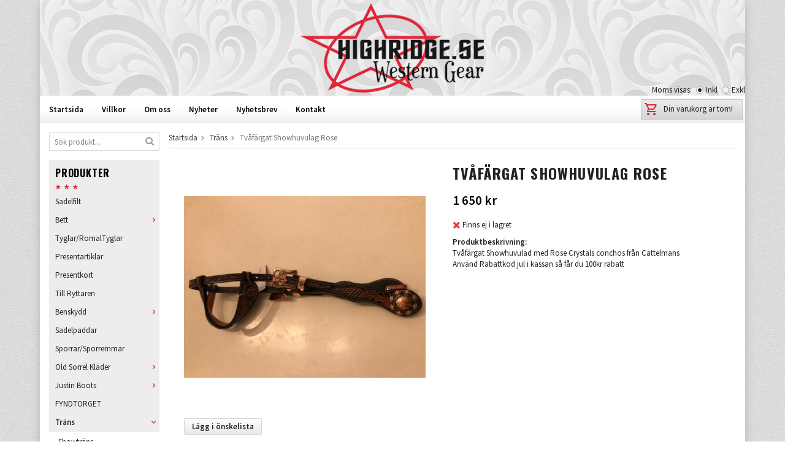

--- FILE ---
content_type: text/html; charset=UTF-8
request_url: https://highridge.se/trans/tvafargat-showhuvulag-rose/
body_size: 6918
content:
<!doctype html>
<html lang="sv" class="">
<head>
	<meta http-equiv="content-type" content="text/html; charset=utf-8">

	<title>Tvåfärgat Showhuvulag Rose - Träns - Highridge.se</title>

	<meta name="description" content="Tvåfärgat Showhuvulad med Rose Crystals conchos från Cattelmans
Använd Rabattkod jul i kassan så får du 100kr rabatt">
	<meta name="keywords" content="">
	<meta name="robots" content="index, follow">
				<meta name="viewport" content="width=device-width, initial-scale=1">
				<!-- WIKINGGRUPPEN 8.3.3 -->

	<link rel="shortcut icon" href="/favicon.png">
	<link rel="stylesheet" href="//fonts.googleapis.com/css?family=Open+Sans:400italic,600italic,700italic,400,600,700">
    <link href='https://fonts.googleapis.com/css?family=Source+Sans+Pro:400,600,700,900,300,400italic,300italic,600italic,700italic' rel='stylesheet' type='text/css'>
    <link href='https://fonts.googleapis.com/css?family=Oswald:400,700' rel='stylesheet' type='text/css'>
	<link rel="stylesheet" href="//wgrremote.se/fonts/wgr-icons/1.0/wgr-icons.min.css">
	<link rel="stylesheet" href="/frontend/view_desktop/css/compiled240.css">
<link rel="canonical" href="https://highridge.se/trans/tvafargat-showhuvulag-rose/">
	<script src="/js/modernizr-custom.min.js"></script>
	<link rel="stylesheet" type="text/css" href="/js/jquery.fancybox-2.15/jquery.fancybox.css" media="screen"><meta property="og:title" content="Tvåfärgat Showhuvulag Rose"/>
			<meta property="og:description" content="Tvåfärgat Showhuvulad med Rose Crystals conchos från Cattelmans
Använd Rabattkod jul i kassan så får du 100kr rabatt"/>
			<meta property="og:type" content="product"/>
			<meta property="og:url" content="https://highridge.se/trans/tvafargat-showhuvulag-rose/"/>
			<meta property="og:site_name" content="Highridge Hounds & Horses"/><meta property="og:price:amount" content="1650" />
					<meta property="og:price:currency" content="SEK" /><meta property="og:availability" content="out of stock" /><meta property="og:image" content="https://highridge.se/images/zoom/cat15.jpeg"/></head>
	<body itemscope itemtype="http://schema.org/WebPage"><div id="fb-root"></div>	<div class="l-mobile-header">
		<button class="neutral-btn mini-menu js-touch-area"><i class="wgr-icon icon-list2"></i></button>
		<a href="/"><img src="/frontend/view_desktop/design/logos/logo_sv.png" class="mini-site-logo" alt="Highridge Hounds &amp; Horses"></a>
		<div class="mini-cart-info"><span class="mini-cart-info-text">Produkten har blivit tillagd i varukorgen</span></div>
		<button class="neutral-btn mini-cart js-touch-area" onclick="goToURL('/checkout')"><div class="mini-cart-inner"><i class="wgr-icon icon-cart"></i></div></button>
	</div>
	<div class="l-holder clearfix">
	<div class="l-header" itemscope itemtype="http://schema.org/WPHeader">
		<a class="site-logo" href="/"><img src="/frontend/view_desktop/design/logos/logo_sv.png" alt="Highridge Hounds &amp; Horses"></a>

		<div class="site-banner"></div>
					<form class="vat-selector" action="#" method="get" onsubmit="return false">
				<span class="vat-selector-title">Moms visas:</span>
									<input type="radio" name="vatsetting" value="inkl" id="vatsetting_inkl"
							onclick="setVATSetting('inkl')"
							 checked>
					<label onclick="setVATSetting('inkl')" for="vatsetting_inkl">Inkl</label>
					<input type="radio" name="vatsetting" value="exkl" id="vatsetting_exkl"
							onclick="setVATSetting('exkl')"
							>
					<label onclick="setVATSetting('exkl')" for="vatsetting_exkl">Exkl</label>
								</form> <!-- End .vat-selector -->
				</div><!-- End .l-header -->

	<div class="l-menubar clearfix">
					<ul class="nav-float site-nav" itemscope itemtype="http://schema.org/SiteNavigationElement">
				<li class="site-nav__home"><a href="/" itemprop="url">Startsida</a></li>

									<li><a href="/info/villkor/" itemprop="url">Villkor</a></li>
					
				<li><a href="/info/om-oss/" itemprop="url">Om oss</a></li>
				
				<li class="hide-for-xlarge"><a href="/news/" itemprop="url">Nyheter</a></li>

				<li class="hide-for-xlarge"><a href="/newsletter/" itemprop="url">Nyhetsbrev</a></li>

				<li><a href="/contact/" itemprop="url">Kontakt</a></li>
			</ul><!--End .site-nav -->
						<div id="topcart-holder">
				<div id="topcart-area">
					<i class="wgr-icon icon-cart topcart-font-icon"></i><img src="/frontend/view_desktop/design/topcart_cartsymbol.png" class="topcart-icon" alt="Cart">Din varukorg är tom!&nbsp;&nbsp;<div id="topcart-hoverarea"></div>				</div>
			</div>
			<div id="popcart">
							</div>
				</div> <!-- End .l-menubar -->

	<div class="l-content clearfix">
			<div class="l-sidebar-primary" itemscope itemtype="http://schema.org/WPSideBar">

			
			<!-- Search Box -->
			<form method="get" action="/search/" class="site-search input-highlight">
				<input type="hidden" name="lang" value="sv">
									<input type="search" value="Sök produkt..." name="q" class="neutral-btn site-search__input"
						onfocus="if (this.value=='Sök produkt...') this.value=''"
						onblur="if (this.value=='') this.value='Sök produkt...'">
									<button type="submit" class="neutral-btn site-search__btn"><i class="wgr-icon icon-search"></i></button>
			</form>


			<!-- Categories -->
			<div class="module">
				<h3 class="module__heading">Produkter</h3>
				<div class="module__body wipe" itemscope itemtype="http://schema.org/SiteNavigationElement">
					<ul class="listmenu listmenu-0"><li>
					<a href="/sadelfilt/" title="Sadelfilt" itemprop="url">Sadelfilt</a></li><li>
					<a href="/bett/" title="Bett" itemprop="url">Bett<i class="menu-node js-menu-node wgr-icon icon-arrow-right5" data-arrows="icon-arrow-down5 icon-arrow-right5"></i></a><ul class="listmenu listmenu-1"><li>
					<a href="/bett/transbett/" title="Tränsbett" itemprop="url">Tränsbett</a></li><li>
					<a href="/bett/stangbett/" title="Stångbett" itemprop="url">Stångbett</a></li><li>
					<a href="/bett/bob-avila-bett/" title="Bob Avila bett" itemprop="url">Bob Avila bett</a></li><li>
					<a href="/bett/hunter-bett/" title="Hunter Bett" itemprop="url">Hunter Bett</a></li><li>
					<a href="/bett/curbstrap-curbchain/" title="Curbstrap/Curbchain" itemprop="url">Curbstrap/Curbchain</a></li></ul></li><li>
					<a href="/tyglar-romaltyglar/" title="Tyglar/RomalTyglar" itemprop="url">Tyglar/RomalTyglar</a></li><li>
					<a href="/presentartiklar/" title="Presentartiklar" itemprop="url">Presentartiklar</a></li><li>
					<a href="/presentkort/" title="Presentkort" itemprop="url">Presentkort</a></li><li>
					<a href="/till-ryttaren/" title="Till Ryttaren" itemprop="url">Till Ryttaren</a></li><li>
					<a href="/benskydd/" title="Benskydd" itemprop="url">Benskydd<i class="menu-node js-menu-node wgr-icon icon-arrow-right5" data-arrows="icon-arrow-down5 icon-arrow-right5"></i></a><ul class="listmenu listmenu-1"><li>
					<a href="/benskydd/bellboots/" title="Bellboots" itemprop="url">Bellboots</a></li><li>
					<a href="/benskydd/skidboots/" title="Skidboots" itemprop="url">Skidboots</a></li><li>
					<a href="/benskydd/splintboots/" title="Splintboots" itemprop="url">Splintboots</a></li><li>
					<a href="/benskydd/benlindor/" title="Benlindor" itemprop="url">Benlindor</a></li></ul></li><li>
					<a href="/sadelpaddar/" title="Sadelpaddar" itemprop="url">Sadelpaddar</a></li><li>
					<a href="/sporrar-sporremmar/" title="Sporrar/Sporremmar" itemprop="url">Sporrar/Sporremmar</a></li><li>
					<a href="/old-sorrel-klader/" title="Old Sorrel Kläder" itemprop="url">Old Sorrel Kläder<i class="menu-node js-menu-node wgr-icon icon-arrow-right5" data-arrows="icon-arrow-down5 icon-arrow-right5"></i></a><ul class="listmenu listmenu-1"><li>
					<a href="/old-sorrel-klader/tjejtrojor-jeans/" title="Tjejtröjor/Jeans" itemprop="url">Tjejtröjor/Jeans</a></li><li>
					<a href="/old-sorrel-klader/unisex-trojor/" title="Unisex tröjor" itemprop="url">Unisex tröjor</a></li><li>
					<a href="/old-sorrel-klader/tjej-jackor-vastar/" title="Tjej Jackor/Västar" itemprop="url">Tjej Jackor/Västar</a></li><li>
					<a href="/old-sorrel-klader/unisex-jackor-vastar/" title="Unisex Jackor/ Västar" itemprop="url">Unisex Jackor/ Västar</a></li><li>
					<a href="/old-sorrel-klader/old-sorrel-kepsar/" title="Old Sorrel Kepsar" itemprop="url">Old Sorrel Kepsar</a></li><li>
					<a href="/old-sorrel-klader/handskar/" title="Handskar" itemprop="url">Handskar</a></li></ul></li><li>
					<a href="/justin-boots/" title="Justin Boots" itemprop="url">Justin Boots<i class="menu-node js-menu-node wgr-icon icon-arrow-right5" data-arrows="icon-arrow-down5 icon-arrow-right5"></i></a><ul class="listmenu listmenu-1"></ul></li><li>
					<a href="/fyndtorget/" title="FYNDTORGET" itemprop="url">FYNDTORGET</a></li><li class="is-listmenu-opened">
					<a class="selected" href="/trans/" title="Träns" itemprop="url">Träns<i class="menu-node js-menu-node wgr-icon icon-arrow-down5" data-arrows="icon-arrow-down5 icon-arrow-right5"></i></a><ul class="listmenu listmenu-1"><li>
					<a href="/trans/showtrans/" title="Showträns" itemprop="url">Showträns</a></li><li>
					<a href="/trans/brukstrans/" title="Bruksträns" itemprop="url">Bruksträns</a></li><li>
					<a href="/trans/sidepull/" title="Sidepull" itemprop="url">Sidepull</a></li></ul></li><li>
					<a href="/bosal-mecate/" title="Bosal / Mecate" itemprop="url">Bosal / Mecate</a></li><li>
					<a href="/hast-vard/" title="Häst Vård" itemprop="url">Häst Vård<i class="menu-node js-menu-node wgr-icon icon-arrow-right5" data-arrows="icon-arrow-down5 icon-arrow-right5"></i></a><ul class="listmenu listmenu-1"><li>
					<a href="/hast-vard/man-svans/" title="Man &amp; Svans" itemprop="url">Man & Svans</a></li><li>
					<a href="/hast-vard/grooming/" title="Grooming" itemprop="url">Grooming</a></li><li>
					<a href="/hast-vard/hovar/" title="Hovar" itemprop="url">Hovar</a></li><li>
					<a href="/hast-vard/shampo/" title="Shampo" itemprop="url">Shampo</a></li><li>
					<a href="/hast-vard/borstar/" title="Borstar" itemprop="url">Borstar</a></li><li>
					<a href="/hast-vard/tillskott/" title="Tillskott" itemprop="url">Tillskott</a></li><li>
					<a href="/hast-vard/glansspray-glitterspray/" title="Glansspray/Glitterspray" itemprop="url">Glansspray/Glitterspray</a></li><li>
					<a href="/hast-vard/ladervard/" title="Lädervård" itemprop="url">Lädervård</a></li><li>
					<a href="/hast-vard/liniment-kylgel/" title="Liniment/Kylgel" itemprop="url">Liniment/Kylgel</a></li><li>
					<a href="/hast-vard/flugmedel/" title="Flugmedel" itemprop="url">Flugmedel</a></li><li>
					<a href="/hast-vard/sjukvard/" title="Sjukvård" itemprop="url">Sjukvård</a></li></ul></li><li>
					<a href="/brostor/" title="Bröstor" itemprop="url">Bröstor</a></li><li>
					<a href="/hopasar-vaskor/" title="Höpåsar &amp; Väskor" itemprop="url">Höpåsar & Väskor</a></li><li>
					<a href="/sadelgjordar-stigbyglar/" title="Sadelgjordar/Stigbyglar" itemprop="url">Sadelgjordar/Stigbyglar</a></li><li>
					<a href="/bra-att-ha/" title="Bra att ha" itemprop="url">Bra att ha</a></li><li>
					<a href="/grimmor/" title="Grimmor" itemprop="url">Grimmor</a></li><li>
					<a href="/western-rope-grimskaft/" title="Western Rope/Grimskaft" itemprop="url">Western Rope/Grimskaft</a></li><li>
					<a href="/tacken-hoods/" title="Täcken/Hoods" itemprop="url">Täcken/Hoods<i class="menu-node js-menu-node wgr-icon icon-arrow-right5" data-arrows="icon-arrow-down5 icon-arrow-right5"></i></a><ul class="listmenu listmenu-1"><li>
					<a href="/tacken-hoods/hood/" title="Hood" itemprop="url">Hood</a></li><li>
					<a href="/tacken-hoods/regntacken/" title="Regntäcken" itemprop="url">Regntäcken</a></li><li>
					<a href="/tacken-hoods/stalltacken/" title="Stalltäcken" itemprop="url">Stalltäcken</a></li><li>
					<a href="/tacken-hoods/vintertacken/" title="Vintertäcken" itemprop="url">Vintertäcken</a></li><li>
					<a href="/tacken-hoods/fleecetacken/" title="Fleecetäcken" itemprop="url">Fleecetäcken</a></li><li>
					<a href="/tacken-hoods/svettacke/" title="Svettäcke" itemprop="url">Svettäcke</a></li><li>
					<a href="/tacken-hoods/flug-eksem-tacke/" title="Flug-Eksem Täcke" itemprop="url">Flug-Eksem Täcke</a></li><li>
					<a href="/tacken-hoods/tackestillbehor/" title="Täckestillbehör" itemprop="url">Täckestillbehör</a></li></ul></li><li>
					<a href="/stalltillbehor/" title="Stalltillbehör" itemprop="url">Stalltillbehör</a></li><li>
					<a href="/skarp/" title="Skärp" itemprop="url">Skärp</a></li><li>
					<a href="/roping/" title="Roping" itemprop="url">Roping</a></li><li>
					<a href="/martingals-draw-reins/" title="Martingals/Draw Reins" itemprop="url">Martingals/Draw Reins</a></li><li>
					<a href="/smycken/" title="Smycken" itemprop="url">Smycken</a></li><li>
					<a href="/flug-insekts-skydd/" title="Flug-Insekts Skydd" itemprop="url">Flug-Insekts Skydd</a></li><li>
					<a href="/for-transporten/" title="För Transporten" itemprop="url">För Transporten</a></li><li>
					<a href="/showklader/" title="Showkläder" itemprop="url">Showkläder</a></li><li>
					<a href="/nyheter/" title="NYHETER" itemprop="url">NYHETER</a></li></ul>
					<ul class="listmenu listmenu-0">
						
						<li>
							<a class="" href="/sitemap/" title="Sitemap" itemprop="url">Sitemap</a>
							<div class="menu-node"></div>
						</li>
					</ul>
				</div>
			</div> <!-- End .module -->

			
			<!-- Other Stuff -->
			<div class="module">
				<h3 class="module__heading">Övrigt</h3>
				<div class="module__body wipe">
					<ul class="listmenu listmenu-0" itemscope itemtype="http://schema.org/SiteNavigationElement">
														<li><a class="" href="/info/om-oss/" itemprop="url">Om oss</a></li>
																<li><a class="" href="/info/villkor/" itemprop="url">Villkor</a></li>
														<li><a class="" href="/news/" itemprop="url">Nyheter</a></li>

												<li><a class="" href="/newsletter/" itemprop="url">Nyhetsbrev</a></li>

												<li><a class="" href="/links/" itemprop="url">Länkar</a></li>

												<li><a class="" href="/contact/" itemprop="url">Kontakt</a></li>

													<li><a class="" href="/about-cookies/" itemprop="url">Om cookies</a></li>
														<li><a class="" href="/retail-application/" itemprop="url">Avtalskund</a></li>
														<li><a class="" href="/customer-login/" itemprop="url">Logga in</a></li>
							
					</ul>
				</div>
			</div> <!-- End .module -->

							<div class="module">
					<h3 class="module__heading">Kundtjänst</h3>
					<div class="module__body"><p>Varmt v&auml;lkommen att kontakta v&aring;r kundtj&auml;nst.</p><p><a href="mailto:info@highridge.se" itemprop="email">info@highridge.se</a></p><p><strong><i class="wgr-icon icon-phone icon-v-center" style="color:rgb(102, 153, 51);font-size:20px;"></i><span style="font-size: 14px; vertical-align:middle;">&nbsp;&nbsp;070-2591271</span></strong></p></div>
				</div><!-- End .module -->
								<div class="module">
					<h3 class="module__heading">Betalsätt</h3>
					<div class="module__body">
													<img class="payment-logo payment-logo--list" alt="Klarna" src="//wgrremote.se/img/logos/klarna/klarna.svg">
												</div>
				</div><!-- End .module -->
						</div><!-- End of .l-sidebar-primary -->
		
	<div class="l-main">
					<ol itemprop="breadcrumb" class="nav breadcrumbs clearfix">
				<li><a href="/">Startsida</a><i class="wgr-icon icon-arrow-right5" style="vertical-align:middle;"></i></li>
										<li><a href="/trans/" title="Träns">Träns</a><i class="wgr-icon icon-arrow-right5" style="vertical-align:middle;"></i></li>
												<li>Tvåfärgat Showhuvulag Rose</li>
									</ol>
					<div class="l-inner" itemscope itemtype="http://schema.org/WebPageElement" itemprop="mainContentOfPage"><div itemprop="about" itemscope itemtype="http://schema.org/Product">
	<div class="l-product">
		<div class="l-product-col-1"><div id="currentBild" class="product-carousel"><a id="currentBildLink" href="https://highridge.se/trans/tvafargat-showhuvulag-rose/" title="Förstora bilden"><img src="/images/normal/cat15.jpeg" alt="Tvåfärgat Showhuvulag Rose" itemprop="image"></a></div><div class="product-thumbs" style="display:none;">
				<a class="fancyBoxLink" rel="produktbilder" href="/images/zoom/cat15.jpeg"><img src="/images/list/cat15.jpeg" alt="Tvåfärgat Showhuvulag Rose" id="thumb0"></a>
			</div></div>
	<div class="l-product-col-2">
		<h1 class="product-title" itemprop="name">Tvåfärgat Showhuvulag Rose</h1><form name="addToBasketForm" id="addToBasketForm"
			action="/checkout/?action=additem"
			method="post" onsubmit="return checkVisaProdSubmit()">
		<input type="hidden" id="aktivprislista" value="0">
		<input type="hidden" id="aktivprislistaprocent" value="100"><input type="hidden" id="avtalskund" value="0"><div class="product-price-field" itemprop="offers" itemscope itemtype="http://schema.org/Offer">
				<span id="prisruta" class="price produktpris" itemprop="price">1 650 kr</span>
				<div id="duspararDiv">
					<span id="dusparar" class="muted"></span>
				</div><link itemprop="availability" href="http://schema.org/OutOfStock"><meta itemprop="priceCurrency" content="SEK">
				</div>		<div id="addToCardButtonDiv">
			<div class="product-stock">
				<div id="lagerstatusFinns" class="product-stock-item in-stock">
					<i class="wgr-icon icon-check"></i> <span class="product-stock-item__text">Finns i lager</span>
				</div>
				<div id="lagerstatusBestallningsvara" class="product-stock-item on-order">
					<span class="product-stock-item__text"><i class="wgr-icon icon-info2"></i> Finns ej i lagret</span>
				</div>
				<div id="lagerstatusFinnsNagra" class="product-stock-item soon-out-of-stock">
					<i class="wgr-icon icon-info2"></i> <span class="product-stock-item__text js-replace-stock-text">.</span>
				</div>
			</div>

			<div class="product-cart-button-wrapper">
				<input type="tel" name="antal" title="Antal" class="product-quantity" maxlength="3" value="1" onkeyup="updateValSum()">
				<a class="btn btn--primary visaprodBuyButton" href="#" onclick="return visaProdSubmit()">Lägg i varukorg &raquo;</a>
			</div>
					</div>
		<div id="lagerstatusFinnsEj" class="product-stock product-stock-item out-of-stock">
			<i class="wgr-icon icon-times"></i> <span class="product-stock-item__text">Finns ej i lagret</span>
		</div>
		<div id="stafflandemain"></div>
		<input type="hidden" id="hasStafflande" value="false">
		<input type="hidden" name="staffAntalFras" value="Antal">
		<input type="hidden" name="staffPrisFras" value="Pris /st">
		<input type="hidden" name="ordPrisFras" value="Ord.">
		<input type="hidden" name="valdKombination" value="5856">
		<input type="hidden" name="varamoms" value="25">
		<input type="hidden" name="inKampanj" value="0">
		<input type="hidden" name="hasValalternativ" value="0">
		<input type="hidden" name="id" value="1587">
		<input type="hidden" name="bestallningsvara" value="0">
		<input type="hidden" name="lagergrans" value="0"><div class="product-description"><b>Produktbeskrivning:</b>
		<div itemprop="description">Tvåfärgat Showhuvulad med Rose Crystals conchos från Cattelmans<br />
Använd Rabattkod jul i kassan så får du 100kr rabatt</div>
		<br><br><div style="width:210px; height:80px"
					class="klarna-widget klarna-part-payment"
					data-layout="pale-v2"
					data-eid="47326"
					data-locale="sv_se"
					data-price="1650"
					data-invoice-fee="0">
			   </div></div></form></div><div class="l-product-col-3"><div class="hidden-print"><a class="btn" href="/wishlist/?action=add&id=1587">Lägg i önskelista</a><br><br>		<div class="addthis_toolbox addthis_default_style addthis_20x20_style" addthis:title="Tvåfärgat Showhuvulag Rose">
			<a class="addthis_button_facebook"></a>
			<a class="addthis_button_twitter"></a>
			<a class="addthis_button_email"></a>
			<a class="addthis_button_pinterest_share"></a>
			<a class="addthis_button_google_plusone_share"></a>
		</div>
		</div><div id="produktdata">
	<br>
	<b>Artikelnummer:</b><br>
	<span id="articleno">Show6</span><br>
			<div id="directLinkblock" class="hidden-print">
			<br>
			<b>Direktlänk:</b><br>
			<span id="directLink"><a rel="nofollow" href="https://highridge.se/trans/tvafargat-showhuvulag-rose/">Högerklicka och kopiera adressen</a></span>
		</div>
		<br>
		</div>
</div></div></div><script type="text/javascript">
var kombinationer = new Array(); var newComb;newComb = new Object;
				newComb.lagertyp = 2;
				newComb.lagret = 0;
				newComb.pris = 1650;
				newComb.kampanjpris = 0;
				newComb.prislistapris = '';
				newComb.dbid = 5856;
				newComb.selectedImageID = 0;
				newComb.artno = 'Show6';
				newComb.alternativ = new Array();kombinationer.push(newComb);
</script></div></div></div> <!-- End of .l-main, .l-content and .l-inner -->
<div class="l-footer" itemscope itemtype="http://schema.org/WPFooter">
	<div class="l-footer-row clearfix">
        <!-- Contact us -->
        <div class="l-footer-col-1">
            <h3>Kontakta oss</h3><p>Tel:&nbsp;070-2591271<br><a href="mailto:info@highridge.se" itemprop="email">info@highridge.se</a></p><p><a href="https://www.facebook.com/highridgewestern" style="text-decoration:none;"><img alt="" height="21" src="/userfiles/image/facebook.png" width="22">&nbsp; Facebook</a></p>        </div>
    
        <!-- Newsletter subscription -->
        <div class="l-footer-col-2">
            <h3>Nyhetsbrev</h3>
            <p>Missa inte våra erbjudanden och nyheter!</p>
            <form action="/newsletter/" method="post" id="footerNewsletterForm" class="footer-newsletter">
                <input type="text" name="epost" class="" size="20" value="E-post..."
                        onfocus="if (this.value=='E-post...') this.value=''"
                        onblur="if (this.value=='') this.value='E-post...'">
                <a class="" style="float:right;" href="#" onclick="return footerNewsletterFormSubmit()"><i class="wgr-icon icon-envelope-o"></i></a>
            </form>
        </div>
    
        <!-- About us -->
        <div class="l-footer-col-overflow">
            <h3>Om oss</h3><p>Vi &auml;r ett f&ouml;retag som riktar in oss p&aring; bra kvalitet till l&aring;gt pris. Vi har kontakter med tillverkare runt om i hela v&auml;rlden och kan tack vare v&aring;r direktimport av m&aring;nga artiklar h&aring;lla l&auml;gre priser &auml;n andra i branschen. Vi jobbar &auml;ven med de b&auml;sta grossisterna som har bra priser, snabba leveranser och bra service.</p>        </div>
        
    </div>
    
    <!-- USP -->
	<div class="l-footer-usp">
		<p><i class="wgr-icon icon-check" style="color:rgb(217, 43, 55);"></i>&nbsp;Fraktfritt vid k&ouml;p &ouml;ver 2000kr <i class="wgr-icon icon-check" style="color:rgb(217, 43, 55);"></i>&nbsp;Kvalitetsprodukter till r&auml;tt pris <i class="wgr-icon icon-check" style="color:rgb(217, 43, 55);"></i>&nbsp;Snabba leveranser</p>	</div>
    

	<!-- footer-payment for mobile-size -->
	<div class="l-footer-payment">
					<img class="payment-logo payment-logo--list" alt="Klarna" src="//wgrremote.se/img/logos/klarna/klarna.svg">
				</div><!-- end .l-footer-payment -->
</div><!-- End .l-footer -->

	<div class="l-mobile-nav">

		<!-- Search Box -->
		<form method="get" action="/search/" class="site-search input-highlight">
			<input type="hidden" name="lang" value="sv">
							<input type="search" value="Sök produkt..." name="q" class="neutral-btn site-search__input"
					onfocus="if (this.value=='Sök produkt...') this.value=''"
					onblur="if (this.value=='') this.value='Sök produkt...'">
							<button type="submit" class="neutral-btn site-search__btn"><i class="wgr-icon icon-search"></i></button>
		</form>

		<div class="mobile-module">
			<h5 class="mobile-module__heading">Produkter</h5>
			<ul class="mobile-listmenu mobile-listmenu-0"><li>
					<a href="/sadelfilt/" title="Sadelfilt" itemprop="url">Sadelfilt</a></li><li>
					<a href="/bett/" title="Bett" itemprop="url">Bett<i class="menu-node js-menu-node wgr-icon icon-arrow-right5" data-arrows="icon-arrow-down5 icon-arrow-right5"></i></a><ul class="mobile-listmenu mobile-listmenu-1"><li>
					<a href="/bett/transbett/" title="Tränsbett" itemprop="url">Tränsbett</a></li><li>
					<a href="/bett/stangbett/" title="Stångbett" itemprop="url">Stångbett</a></li><li>
					<a href="/bett/bob-avila-bett/" title="Bob Avila bett" itemprop="url">Bob Avila bett</a></li><li>
					<a href="/bett/hunter-bett/" title="Hunter Bett" itemprop="url">Hunter Bett</a></li><li>
					<a href="/bett/curbstrap-curbchain/" title="Curbstrap/Curbchain" itemprop="url">Curbstrap/Curbchain</a></li></ul></li><li>
					<a href="/tyglar-romaltyglar/" title="Tyglar/RomalTyglar" itemprop="url">Tyglar/RomalTyglar</a></li><li>
					<a href="/presentartiklar/" title="Presentartiklar" itemprop="url">Presentartiklar</a></li><li>
					<a href="/presentkort/" title="Presentkort" itemprop="url">Presentkort</a></li><li>
					<a href="/till-ryttaren/" title="Till Ryttaren" itemprop="url">Till Ryttaren</a></li><li>
					<a href="/benskydd/" title="Benskydd" itemprop="url">Benskydd<i class="menu-node js-menu-node wgr-icon icon-arrow-right5" data-arrows="icon-arrow-down5 icon-arrow-right5"></i></a><ul class="mobile-listmenu mobile-listmenu-1"><li>
					<a href="/benskydd/bellboots/" title="Bellboots" itemprop="url">Bellboots</a></li><li>
					<a href="/benskydd/skidboots/" title="Skidboots" itemprop="url">Skidboots</a></li><li>
					<a href="/benskydd/splintboots/" title="Splintboots" itemprop="url">Splintboots</a></li><li>
					<a href="/benskydd/benlindor/" title="Benlindor" itemprop="url">Benlindor</a></li></ul></li><li>
					<a href="/sadelpaddar/" title="Sadelpaddar" itemprop="url">Sadelpaddar</a></li><li>
					<a href="/sporrar-sporremmar/" title="Sporrar/Sporremmar" itemprop="url">Sporrar/Sporremmar</a></li><li>
					<a href="/old-sorrel-klader/" title="Old Sorrel Kläder" itemprop="url">Old Sorrel Kläder<i class="menu-node js-menu-node wgr-icon icon-arrow-right5" data-arrows="icon-arrow-down5 icon-arrow-right5"></i></a><ul class="mobile-listmenu mobile-listmenu-1"><li>
					<a href="/old-sorrel-klader/tjejtrojor-jeans/" title="Tjejtröjor/Jeans" itemprop="url">Tjejtröjor/Jeans</a></li><li>
					<a href="/old-sorrel-klader/unisex-trojor/" title="Unisex tröjor" itemprop="url">Unisex tröjor</a></li><li>
					<a href="/old-sorrel-klader/tjej-jackor-vastar/" title="Tjej Jackor/Västar" itemprop="url">Tjej Jackor/Västar</a></li><li>
					<a href="/old-sorrel-klader/unisex-jackor-vastar/" title="Unisex Jackor/ Västar" itemprop="url">Unisex Jackor/ Västar</a></li><li>
					<a href="/old-sorrel-klader/old-sorrel-kepsar/" title="Old Sorrel Kepsar" itemprop="url">Old Sorrel Kepsar</a></li><li>
					<a href="/old-sorrel-klader/handskar/" title="Handskar" itemprop="url">Handskar</a></li></ul></li><li>
					<a href="/justin-boots/" title="Justin Boots" itemprop="url">Justin Boots<i class="menu-node js-menu-node wgr-icon icon-arrow-right5" data-arrows="icon-arrow-down5 icon-arrow-right5"></i></a><ul class="mobile-listmenu mobile-listmenu-1"></ul></li><li>
					<a href="/fyndtorget/" title="FYNDTORGET" itemprop="url">FYNDTORGET</a></li><li class="is-listmenu-opened">
					<a class="selected" href="/trans/" title="Träns" itemprop="url">Träns<i class="menu-node js-menu-node wgr-icon icon-arrow-down5" data-arrows="icon-arrow-down5 icon-arrow-right5"></i></a><ul class="mobile-listmenu mobile-listmenu-1"><li>
					<a href="/trans/showtrans/" title="Showträns" itemprop="url">Showträns</a></li><li>
					<a href="/trans/brukstrans/" title="Bruksträns" itemprop="url">Bruksträns</a></li><li>
					<a href="/trans/sidepull/" title="Sidepull" itemprop="url">Sidepull</a></li></ul></li><li>
					<a href="/bosal-mecate/" title="Bosal / Mecate" itemprop="url">Bosal / Mecate</a></li><li>
					<a href="/hast-vard/" title="Häst Vård" itemprop="url">Häst Vård<i class="menu-node js-menu-node wgr-icon icon-arrow-right5" data-arrows="icon-arrow-down5 icon-arrow-right5"></i></a><ul class="mobile-listmenu mobile-listmenu-1"><li>
					<a href="/hast-vard/man-svans/" title="Man &amp; Svans" itemprop="url">Man & Svans</a></li><li>
					<a href="/hast-vard/grooming/" title="Grooming" itemprop="url">Grooming</a></li><li>
					<a href="/hast-vard/hovar/" title="Hovar" itemprop="url">Hovar</a></li><li>
					<a href="/hast-vard/shampo/" title="Shampo" itemprop="url">Shampo</a></li><li>
					<a href="/hast-vard/borstar/" title="Borstar" itemprop="url">Borstar</a></li><li>
					<a href="/hast-vard/tillskott/" title="Tillskott" itemprop="url">Tillskott</a></li><li>
					<a href="/hast-vard/glansspray-glitterspray/" title="Glansspray/Glitterspray" itemprop="url">Glansspray/Glitterspray</a></li><li>
					<a href="/hast-vard/ladervard/" title="Lädervård" itemprop="url">Lädervård</a></li><li>
					<a href="/hast-vard/liniment-kylgel/" title="Liniment/Kylgel" itemprop="url">Liniment/Kylgel</a></li><li>
					<a href="/hast-vard/flugmedel/" title="Flugmedel" itemprop="url">Flugmedel</a></li><li>
					<a href="/hast-vard/sjukvard/" title="Sjukvård" itemprop="url">Sjukvård</a></li></ul></li><li>
					<a href="/brostor/" title="Bröstor" itemprop="url">Bröstor</a></li><li>
					<a href="/hopasar-vaskor/" title="Höpåsar &amp; Väskor" itemprop="url">Höpåsar & Väskor</a></li><li>
					<a href="/sadelgjordar-stigbyglar/" title="Sadelgjordar/Stigbyglar" itemprop="url">Sadelgjordar/Stigbyglar</a></li><li>
					<a href="/bra-att-ha/" title="Bra att ha" itemprop="url">Bra att ha</a></li><li>
					<a href="/grimmor/" title="Grimmor" itemprop="url">Grimmor</a></li><li>
					<a href="/western-rope-grimskaft/" title="Western Rope/Grimskaft" itemprop="url">Western Rope/Grimskaft</a></li><li>
					<a href="/tacken-hoods/" title="Täcken/Hoods" itemprop="url">Täcken/Hoods<i class="menu-node js-menu-node wgr-icon icon-arrow-right5" data-arrows="icon-arrow-down5 icon-arrow-right5"></i></a><ul class="mobile-listmenu mobile-listmenu-1"><li>
					<a href="/tacken-hoods/hood/" title="Hood" itemprop="url">Hood</a></li><li>
					<a href="/tacken-hoods/regntacken/" title="Regntäcken" itemprop="url">Regntäcken</a></li><li>
					<a href="/tacken-hoods/stalltacken/" title="Stalltäcken" itemprop="url">Stalltäcken</a></li><li>
					<a href="/tacken-hoods/vintertacken/" title="Vintertäcken" itemprop="url">Vintertäcken</a></li><li>
					<a href="/tacken-hoods/fleecetacken/" title="Fleecetäcken" itemprop="url">Fleecetäcken</a></li><li>
					<a href="/tacken-hoods/svettacke/" title="Svettäcke" itemprop="url">Svettäcke</a></li><li>
					<a href="/tacken-hoods/flug-eksem-tacke/" title="Flug-Eksem Täcke" itemprop="url">Flug-Eksem Täcke</a></li><li>
					<a href="/tacken-hoods/tackestillbehor/" title="Täckestillbehör" itemprop="url">Täckestillbehör</a></li></ul></li><li>
					<a href="/stalltillbehor/" title="Stalltillbehör" itemprop="url">Stalltillbehör</a></li><li>
					<a href="/skarp/" title="Skärp" itemprop="url">Skärp</a></li><li>
					<a href="/roping/" title="Roping" itemprop="url">Roping</a></li><li>
					<a href="/martingals-draw-reins/" title="Martingals/Draw Reins" itemprop="url">Martingals/Draw Reins</a></li><li>
					<a href="/smycken/" title="Smycken" itemprop="url">Smycken</a></li><li>
					<a href="/flug-insekts-skydd/" title="Flug-Insekts Skydd" itemprop="url">Flug-Insekts Skydd</a></li><li>
					<a href="/for-transporten/" title="För Transporten" itemprop="url">För Transporten</a></li><li>
					<a href="/showklader/" title="Showkläder" itemprop="url">Showkläder</a></li><li>
					<a href="/nyheter/" title="NYHETER" itemprop="url">NYHETER</a></li></ul>			<ul class="mobile-listmenu mobile-listmenu-0">
							</ul>
		</div>
		
		<!-- Other Stuff -->
		<div class="mobile-module">
			<h5 class="mobile-module__heading">Övrigt</h5>
			<ul class="mobile-listmenu mobile-listmenu-0" itemscope itemtype="http://schema.org/SiteNavigationElement">
										<li><a href="/info/om-oss/" itemprop="url">Om oss</a></li>
												<li><a href="/info/villkor/" itemprop="url">Villkor</a></li>
						
				<li><a href="/news/" itemprop="url">Nyheter</a></li>

				<li><a href="/newsletter/" itemprop="url">Nyhetsbrev</a></li>

				<li><a href="/links/" itemprop="url">Länkar</a></li>

				<li><a href="/contact/" itemprop="url">Kontakt</a></li>

									<li><a href="/about-cookies/" itemprop="url">Om cookies</a></li>
										<li><a href="/retail-application/" itemprop="url">Avtalskund</a></li>
										<li><a href="/customer-login/" itemprop="url">Logga in</a></li>
					
			</ul>
		</div><!-- End .mobile-module -->
		
	</div><!-- end .l-mobile-nav -->
	
<!-- Credits -->
<div class="wgr-production">
	Drift & produktion:	<a href="https://wikinggruppen.se/e-handel/" target="_blank">Wikinggruppen</a>
</div>

</div><!-- .l-holder -->


<script src="//ajax.googleapis.com/ajax/libs/jquery/1.11.0/jquery.min.js"></script>
<script>window.jQuery || document.write('<script src="/js/jquery-1.11.0.min.js"><\/script>');</script>
<script>
if ($(".klarna-widget").length > 0) {
	(function(){var a = document.createElement("script");a.async=1;
	a.src="https://cdn.klarna.com/1.0/code/client/all.js";$("body").append(a);})();
}
</script>

	<script src="/js/phrases/sv.js?240"></script>
	<script src="/js/compiled_desktop240.js"></script>
	<script>
WGR.cartParams = {"languageCode":"sv","showPricesWithoutVAT":0,"currencyPrintFormat":"%1,%2 kr","currencyCode":"SEK","countryID":1,"pricesWithoutVAT":"0","animateProducts":"1","frontSystemCode":"default"};initMainShared();</script><script charset="UTF-8" src="/js/jquery.fancybox-2.15/jquery.fancybox.pack.js"></script>
	<script src="/js/js_visaprod.js?240"></script>
		<script>
	var addthis_config = {
		data_track_addressbar: false
	};
	</script>
	<script type="text/javascript" src="//s7.addthis.com/js/300/addthis_widget.js"></script>
	
</body></html>